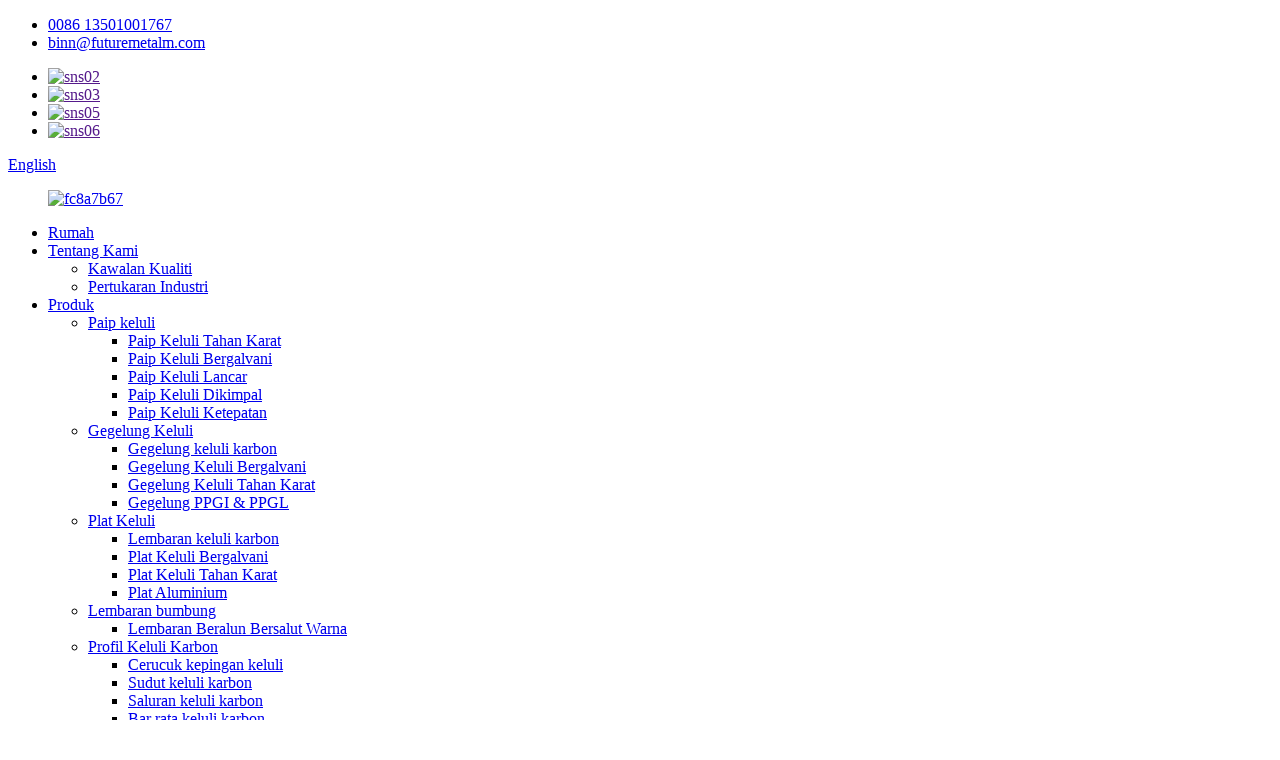

--- FILE ---
content_type: text/html
request_url: http://ms.futuremetalm.com/precision-alloy-steel-pipe-product/
body_size: 19000
content:
<!DOCTYPE html> <html dir="ltr" lang="ms"> <head> <meta charset="UTF-8"/> <!-- Google tag (gtag.js) --> <script async src="https://www.googletagmanager.com/gtag/js?id=G-RVC2YRQ5X0"></script> <script>
  window.dataLayer = window.dataLayer || [];
  function gtag(){dataLayer.push(arguments);}
  gtag('js', new Date());

  gtag('config', 'G-RVC2YRQ5X0');
</script> <script type="text/javascript" src="//cdn.globalso.com/cookie_consent_banner.js"></script>     <script>
//邮箱
window.addEventListener('load', function () {
document.querySelectorAll('[href*="mailto"]').forEach(function (e) {
e.addEventListener('click', function () {
gtag('event', 'conversion', { 'send_to': 'AW-11275318925/fn1NCJujp8sYEI3tvoAq' });
})
})
})
</script>  <script>
//电话
window.addEventListener('load', function () {
document.querySelectorAll('[href*="tel"]').forEach(function (e) {
e.addEventListener('click', function () {
gtag('event', 'conversion', { 'send_to': 'AW-11275318925/nI8fCJ6jp8sYEI3tvoAq' });
})
})
})
</script>  <script>
//WhatsApp
window.addEventListener('load', function () {
document.querySelectorAll('[href*="api.whatsapp.com"]').forEach(function (e) {
e.addEventListener('click', function () {
gtag('event', 'conversion', { 'send_to': 'AW-11275318925/QVfBCKGjp8sYEI3tvoAq' });
})
})
})
</script>  <script>
//留言表单
window.addEventListener("load", function () {
if (window.location.href.includes("/thank-you")) {
gtag('event', 'conversion', { 'send_to': 'AW-11275318925/8q7WCJijp8sYEI3tvoAq' });
};
});
</script>  <!-- Google tag (gtag.js) --> <script async src="https://www.googletagmanager.com/gtag/js?id=AW-11275318925"></script> <script>
window.dataLayer = window.dataLayer || [];
function gtag() { dataLayer.push(arguments); }
gtag('js', new Date());

gtag('config', 'AW-11275318925');
</script>  <script>
window.addEventListener('load', function (event) {
document.querySelectorAll('[id="mauticform_input_httpswwwfuturemetalmcom_submit"]').forEach(function (e) {
e.addEventListener('click', function (e) {

var Name = document.querySelector('[name="name"]').value;
var Email = document.querySelector('[name="email"]').value;
var message = document.querySelector('[name="message"]').value;
var mailformat = /^\w+([\.-]?\w+)@\w+([\.-]?\w+)(\.\w{2,3})+/

if (Name != '' && Email != '' && message != '' && Email.match(mailformat)) {
gtag('event', 'conversion', { 'send_to': 'AW-11275318925/8q7WCJijp8sYEI3tvoAq' });
}
});
});
});
</script>      <!-- Google Tag Manager --> <script>(function(w,d,s,l,i){w[l]=w[l]||[];w[l].push({'gtm.start':
new Date().getTime(),event:'gtm.js'});var f=d.getElementsByTagName(s)[0],
j=d.createElement(s),dl=l!='dataLayer'?'&l='+l:'';j.async=true;j.src=
'https://www.googletagmanager.com/gtm.js?id='+i+dl;f.parentNode.insertBefore(j,f);
})(window,document,'script','dataLayer','GTM-KRGC42BH');</script> <!-- End Google Tag Manager -->   <script type="text/javascript"> (function(c,l,a,r,i,t,y){ c[a]=c[a]||function(){(c[a].q=c[a].q||[]).push(arguments)}; t=l.createElement(r);t.async=1;t.src="https://www.clarity.ms/tag/"+i; y=l.getElementsByTagName(r)[0];y.parentNode.insertBefore(t,y); })(window, document, "clarity", "script", "pkafhl3gmt"); </script> <title>Paip keluli aloi ketepatan China Pembuatan dan Kilang | LOGAM MASA DEPAN</title> <meta property="fb:app_id" content="966242223397117" /> <meta name="viewport" content="width=device-width,initial-scale=1,minimum-scale=1,maximum-scale=1,user-scalable=no"> <link rel="apple-touch-icon-precomposed" href=""> <meta name="format-detection" content="telephone=no"> <meta name="apple-mobile-web-app-capable" content="yes"> <meta name="apple-mobile-web-app-status-bar-style" content="black"> <meta property="og:url" content="https://www.futuremetalm.com/precision-alloy-steel-pipe-product/"/> <meta property="og:title" content="China Precision alloy steel pipe Manufacture and Factory | FUTURE METAL" /> <meta property="og:description" content="Precision pipe could be made by the carbon,alloy or stainless steel with high precision sizes,manufacturing by hot rolling or cold drawn(cold rolling) processes.It’s commonly used in manufacturing precision machinery parts and engineering structure.   		precision alloy steel pipe specification： ..."/> <meta property="og:type" content="product"/> <meta property="og:image" content="https://www.futuremetalm.com/uploads/precision-alloy-steel-pipe.jpg"/> <meta property="og:site_name" content="https://www.futuremetalm.com/"/> <link href="//cdn.globalso.com/futuremetalm/style/global/style.css" rel="stylesheet" onload="this.onload=null;this.rel='stylesheet'"> <link href="//cdn.globalso.com/futuremetalm/style/public/public.css" rel="stylesheet" onload="this.onload=null;this.rel='stylesheet'">  <link rel="shortcut icon" href="https://cdn.globalso.com/futuremetalm/icon.jpg" /> <meta name="author" content="gd-admin"/> <meta name="description" itemprop="description" content="Paip ketepatan boleh dibuat oleh karbon, aloi atau keluli tahan karat dengan saiz ketepatan tinggi, pembuatan dengan rolling panas atau ditarik sejuk (gulungan sejuk)" />  <meta name="keywords" itemprop="keywords" content="paip keluli aloi, tiub keluli aloi, paip keluli aloi ketepatan, tiub keluli aloi ketepatan, produk yang ditampilkan, paip keluli ketepatan, produk, paip keluli" />   <!-- AMP Analytics --><script async custom-element="amp-analytics" src="https://cdn.ampproject.org/v0/amp-analytics-0.1.js"></script> <link href="//cdn.globalso.com/hide_search.css" rel="stylesheet"/><link href="//www.futuremetalm.com/style/ms.html.css" rel="stylesheet"/><link rel="alternate" hreflang="ms" href="http://ms.futuremetalm.com/" /><link rel="canonical" hreflang="ms" href="http://ms.futuremetalm.com/" /></head> <body> <!-- Google Tag Manager (noscript) --> <noscript><iframe src="https://www.googletagmanager.com/ns.html?id=GTM-KRGC42BH" height="0" width="0" style="display:none;visibility:hidden"></iframe></noscript> <!-- End Google Tag Manager (noscript) -->   <div class="container">  <header class="web_head">     <div class="head_top">       <div class="layout">          <div class="head_left">           <ul class="top_contacts contact_pho_ema">             <li>               <i class="contact_ico contact_ico_tel"></i>               <span class="contact_label"><a href="tel:0086 13501001767">0086 13501001767</a></span>             </li>              <li>               <i class="contact_ico contact_ico_email"></i>                  <span class="contact_label"><a href="mailto:binn@futuremetalm.com">binn@futuremetalm.com</a></span>             </li>           </ul>                     </div>                    <div class="head_right">           <ul class="top_contacts sns_top_imgs">             		<li><a target="_blank" href=""><img src="https://cdn.globalso.com/futuremetalm/sns02.png" alt="sns02"></a></li> 			<li><a target="_blank" href=""><img src="https://cdn.globalso.com/futuremetalm/sns03.png" alt="sns03"></a></li> 			<li><a target="_blank" href=""><img src="https://cdn.globalso.com/futuremetalm/sns05.png" alt="sns05"></a></li> 			<li><a target="_blank" href=""><img src="https://cdn.globalso.com/futuremetalm/sns06.png" alt="sns06"></a></li> 	            </ul>            <div class="change-language ensemble">   <div class="change-language-info">     <div class="change-language-title medium-title">        <div class="language-flag language-flag-en"><a href="https://www.futuremetalm.com/"><b class="country-flag"></b><span>English</span> </a></div>        <b class="language-icon"></b>      </div> 	<div class="change-language-cont sub-content">         <div class="empty"></div>     </div>   </div> </div> <!--theme259-->        </div>       </div>     </div>     <div class="head_layer">       <div class="layout">         <figure class="logo"><a href="/">                 <img src="https://cdn.globalso.com/futuremetalm/fc8a7b67.png" alt="fc8a7b67">                 </a></figure>         <nav class="nav_wrap">           <ul class="head_nav">            <li><a href="/">Rumah</a></li> <li><a href="/about-us/">Tentang Kami</a> <ul class="sub-menu"> 	<li><a href="/quality-control/">Kawalan Kualiti</a></li> 	<li><a href="/industry-exchange/">Pertukaran Industri</a></li> </ul> </li> <li class="current-post-ancestor current-menu-parent"><a href="/products/">Produk</a> <ul class="sub-menu"> 	<li class="current-post-ancestor current-menu-parent"><a href="/steel-pipe-products/">Paip keluli</a> 	<ul class="sub-menu"> 		<li><a href="/stainless-steel-pipe-stainless-steel-products/">Paip Keluli Tahan Karat</a></li> 		<li><a href="/galvanized-steel-pipe/">Paip Keluli Bergalvani</a></li> 		<li><a href="/seamless-steel-pipe/">Paip Keluli Lancar</a></li> 		<li><a href="/welded-steel-pipe/">Paip Keluli Dikimpal</a></li> 		<li class="current-post-ancestor current-menu-parent"><a href="/precision-steel-pipe/">Paip Keluli Ketepatan</a></li> 	</ul> </li> 	<li><a href="/steel-coil-product/">Gegelung Keluli</a> 	<ul class="sub-menu"> 		<li><a href="/carbon-steel-coil-products/">Gegelung keluli karbon</a></li> 		<li><a href="/galvanized-steel-coil/">Gegelung Keluli Bergalvani</a></li> 		<li><a href="/stainless-steel-coil-stainless-steel-products/">Gegelung Keluli Tahan Karat</a></li> 		<li><a href="/ppgi-ppgl-coil/">Gegelung PPGI & PPGL</a></li> 	</ul> </li> 	<li><a href="/steel-plate-product/">Plat Keluli</a> 	<ul class="sub-menu"> 		<li><a href="/carbon-steel-sheet/">Lembaran keluli karbon</a></li> 		<li><a href="/galvanized-steel-plate/">Plat Keluli Bergalvani</a></li> 		<li><a href="/stainless-steel-plate/">Plat Keluli Tahan Karat</a></li> 		<li><a href="/aluminum-plate/">Plat Aluminium</a></li> 	</ul> </li> 	<li><a href="/roofing-sheet/">Lembaran bumbung</a> 	<ul class="sub-menu"> 		<li><a href="/color-coated-corrugated-sheet/">Lembaran Beralun Bersalut Warna</a></li> 	</ul> </li> 	<li><a href="/carbon-steel-profiles/">Profil Keluli Karbon</a> 	<ul class="sub-menu"> 		<li><a href="/steel-sheet-pile/">Cerucuk kepingan keluli</a></li> 		<li><a href="/carbon-steel-angle/">Sudut keluli karbon</a></li> 		<li><a href="/carbon-steel-channel/">Saluran keluli karbon</a></li> 		<li><a href="/carbon-steel-flat-bar/">Bar rata keluli karbon</a></li> 		<li><a href="/carbon-steel-round-bar/">Bar bulat keluli karbon</a></li> 		<li><a href="/reinforced-bar/">Bar bertetulang</a></li> 		<li><a href="/steel-billet/">Bilet Keluli</a></li> 	</ul> </li> 	<li><a href="/steel-strand/">Strand Keluli</a> 	<ul class="sub-menu"> 		<li><a href="/prestressed-steel-strand/">Strand Keluli Prategasan</a></li> 		<li><a href="/galvanized-steel-strand/">Strand Keluli Bergalvani</a></li> 		<li><a href="/stainless-steel-stranded-wire/">Kawat Terdampar Keluli Tahan Karat</a></li> 	</ul> </li> </ul> </li> <li><a href="/application/">Permohonan</a></li> <li><a href="/news/">Berita</a></li> <li><a href="/contact-us/">Hubungi Kami</a></li>           </ul>         </nav>         <div class="head_right">           <b id="btn-search" class="btn--search"></b>         </div>       </div>     </div>   </header><div class="path_bar">     <div class="layout">       <ul>        <li> <a itemprop="breadcrumb" href="/">Rumah</a></li><li> <a itemprop="breadcrumb" href="/products/" title="Products">Produk</a> </li><li> <a itemprop="breadcrumb" href="/steel-pipe/" title="Steel Pipe">Paip Keluli</a> </li></li>       </ul>     </div>   </div> <section class="web_main page_main">   <div class="layout">    <aside class="aside">   <section class="aside-wrap">     <section class="side-widget">     <div class="side-tit-bar">       <h4 class="side-tit">Kategori</h4>     </div>     <ul class="side-cate">       <li class="current-post-ancestor current-menu-parent"><a href="/steel-pipe-products/">Paip keluli</a> <ul class="sub-menu"> 	<li><a href="/stainless-steel-pipe-stainless-steel-products/">Paip Keluli Tahan Karat</a></li> 	<li><a href="/galvanized-steel-pipe/">Paip Keluli Bergalvani</a></li> 	<li><a href="/seamless-steel-pipe/">Paip Keluli Lancar</a></li> 	<li><a href="/welded-steel-pipe/">Paip Keluli Dikimpal</a></li> 	<li class="current-post-ancestor current-menu-parent"><a href="/precision-steel-pipe/">Paip Keluli Ketepatan</a></li> </ul> </li> <li><a href="/steel-coil-product/">Gegelung Keluli</a> <ul class="sub-menu"> 	<li><a href="/carbon-steel-coil-products/">Gegelung keluli karbon</a></li> 	<li><a href="/galvanized-steel-coil/">Gegelung Keluli Bergalvani</a></li> 	<li><a href="/stainless-steel-coil-stainless-steel-products/">Gegelung Keluli Tahan Karat</a></li> 	<li><a href="/ppgi-ppgl-coil/">Gegelung PPGI & PPGL</a></li> </ul> </li> <li><a href="/steel-plate-product/">Plat Keluli</a> <ul class="sub-menu"> 	<li><a href="/carbon-steel-sheet/">Lembaran keluli karbon</a></li> 	<li><a href="/galvanized-steel-plate/">Plat Keluli Bergalvani</a></li> 	<li><a href="/stainless-steel-plate/">Plat Keluli Tahan Karat</a></li> 	<li><a href="/aluminum-plate/">Plat Aluminium</a></li> </ul> </li> <li><a href="/carbon-steel-profiles/">Profil Keluli Karbon</a> <ul class="sub-menu"> 	<li><a href="/carbon-steel-angle/">Sudut keluli karbon</a></li> 	<li><a href="/carbon-steel-channel/">Saluran keluli karbon</a></li> 	<li><a href="/carbon-steel-flat-bar/">Bar rata keluli karbon</a></li> 	<li><a href="/carbon-steel-round-bar/">Bar bulat keluli karbon</a></li> 	<li><a href="/reinforced-bar/">Bar bertetulang</a></li> 	<li><a href="/steel-billet/">Bilet Keluli</a></li> </ul> </li> <li><a href="/steel-strand/">Strand Keluli</a> <ul class="sub-menu"> 	<li><a href="/prestressed-steel-strand/">Strand Keluli Prategasan</a></li> 	<li><a href="/galvanized-steel-strand/">Strand Keluli Bergalvani</a></li> 	<li><a href="/stainless-steel-stranded-wire/">Kawat Terdampar Keluli Tahan Karat</a></li> </ul> </li> <li><a href="/galvanized-sheetpipecoil/">Lembaran bergalvani&paip&gegelung</a> <ul class="sub-menu"> 	<li><a href="/galvanized-steel-pipe/">Paip Keluli Bergalvani</a></li> 	<li><a href="/galvanized-steel-coil/">Gegelung Keluli Bergalvani</a></li> 	<li><a href="/galvanized-steel-plate/">Plat Keluli Bergalvani</a></li> </ul> </li> <li><a href="/roofing-sheet/">PPGI&PPGL&Lembaran bumbung</a> <ul class="sub-menu"> 	<li><a href="/color-coated-corrugated-sheet/">Lembaran Beralun Bersalut Warna</a></li> 	<li><a href="/ppgi-ppgl-coil/">PPGI & PPGL</a></li> </ul> </li> <li><a href="/stainless-steel-products/">Produk Keluli Tahan Karat</a> <ul class="sub-menu"> 	<li><a href="/stainless-steel-pipe-stainless-steel-products/">Paip Keluli Tahan Karat</a></li> 	<li><a href="/stainless-steel-coil-stainless-steel-products/">Gegelung Keluli Tahan Karat</a></li> 	<li><a href="/stainless-steel-plate/">Plat Keluli Tahan Karat</a></li> </ul> </li> <li><a href="/aluminum-steel-coil/">Kepingan & gegelung aluminium</a> <ul class="sub-menu"> 	<li><a href="/aluminum-plate/">Plat Aluminium</a></li> </ul> </li>     </ul>   </section>   <div class="side-widget">     <div class="side-tit-bar">       <h2 class="side-tit">Produk pilihan</h2>     </div>     <div class="side-product-items">       <div class="items_content">         <ul >                     <li class="side_product_item">             <figure> <a  class="item-img" href="/cold-rolled-carbon-steel-coil-factory-product/"><img src="https://cdn.globalso.com/futuremetalm/Heavily-Stocked-Carbon-Steel-Coil-300x300.jpg" alt="kilang gegelung keluli karbon tergelek sejuk"></a>               <figcaption>                 <div class="item_text"><a href="/cold-rolled-carbon-steel-coil-factory-product/">kilang gegelung keluli karbon tergelek sejuk</a></div>               </figcaption>             </figure>             <a href="/cold-rolled-carbon-steel-coil-factory-product/" class="add-friend"></a> </li>                     <li class="side_product_item">             <figure> <a  class="item-img" href="/a573m-carbon-steel-coil-manufacturers-product/"><img src="https://cdn.globalso.com/futuremetalm/花瓣素材_轧辊金属灼热在钢铁厂-工业工厂为生产金属板材_1117357251-300x300.jpg" alt="pengeluar gegelung keluli karbon a573m"></a>               <figcaption>                 <div class="item_text"><a href="/a573m-carbon-steel-coil-manufacturers-product/">pengeluar gegelung keluli karbon a573m</a></div>               </figcaption>             </figure>             <a href="/a573m-carbon-steel-coil-manufacturers-product/" class="add-friend"></a> </li>                     <li class="side_product_item">             <figure> <a  class="item-img" href="/dimensions-of-carbon-steel-pipe%e2%80%8b-product/"><img src="https://cdn.globalso.com/futuremetalm/seamless-pipe-manufacturers-300x300.jpg" alt="dimensi paip keluli karbon"></a>               <figcaption>                 <div class="item_text"><a href="/dimensions-of-carbon-steel-pipe%e2%80%8b-product/">dimensi paip keluli karbon</a></div>               </figcaption>             </figure>             <a href="/dimensions-of-carbon-steel-pipe%e2%80%8b-product/" class="add-friend"></a> </li>                     <li class="side_product_item">             <figure> <a  class="item-img" href="/steel-sheet-pile-product/"><img src="https://cdn.globalso.com/futuremetalm/05090000006-300x225.jpg" alt="Cerucuk kepingan keluli"></a>               <figcaption>                 <div class="item_text"><a href="/steel-sheet-pile-product/">Cerucuk kepingan keluli</a></div>               </figcaption>             </figure>             <a href="/steel-sheet-pile-product/" class="add-friend"></a> </li>                     <li class="side_product_item">             <figure> <a  class="item-img" href="/china-quality-factory-tinplate-coil-sheet-supplier-product/"><img src="https://cdn.globalso.com/futuremetalm/tinplate-coil-300x300.jpg" alt="pembekal kepingan gegelung gegelung tinplate berkualiti china"></a>               <figcaption>                 <div class="item_text"><a href="/china-quality-factory-tinplate-coil-sheet-supplier-product/">pembekal kepingan gegelung gegelung tinplate berkualiti china</a></div>               </figcaption>             </figure>             <a href="/china-quality-factory-tinplate-coil-sheet-supplier-product/" class="add-friend"></a> </li>                     <li class="side_product_item">             <figure> <a  class="item-img" href="/hot-rolled-pickled-coil-hrc-coil-and-oiled-steel-hrpo-coil-product/"><img src="https://cdn.globalso.com/futuremetalm/hot-rolled-pickled-coil-300x300.jpg" alt="gegelung acar canai panas gegelung hrc dan gegelung hrpo keluli berminyak"></a>               <figcaption>                 <div class="item_text"><a href="/hot-rolled-pickled-coil-hrc-coil-and-oiled-steel-hrpo-coil-product/">gegelung acar canai panas gegelung hrc dan keluli minyak hrp...</a></div>               </figcaption>             </figure>             <a href="/hot-rolled-pickled-coil-hrc-coil-and-oiled-steel-hrpo-coil-product/" class="add-friend"></a> </li>                     <li class="side_product_item">             <figure> <a  class="item-img" href="/dc01-dc02-dc03-cold-rolled-steel-coil-cr-coil-product/"><img src="https://cdn.globalso.com/futuremetalm/cold-rolled-steel-coil-300x300.jpg" alt="DC01 DC02 DC03 gegelung keluli tergelek sejuk gegelung cr"></a>               <figcaption>                 <div class="item_text"><a href="/dc01-dc02-dc03-cold-rolled-steel-coil-cr-coil-product/">DC01 DC02 DC03 gegelung keluli tergelek sejuk gegelung cr</a></div>               </figcaption>             </figure>             <a href="/dc01-dc02-dc03-cold-rolled-steel-coil-cr-coil-product/" class="add-friend"></a> </li>                     <li class="side_product_item">             <figure> <a  class="item-img" href="/heavily-stocked-carbon-steel-coil-product/"><img src="https://cdn.globalso.com/futuremetalm/steel-coil-suppliers1-300x300.jpg" alt="Gegelung Keluli Karbon Berstok Banyak"></a>               <figcaption>                 <div class="item_text"><a href="/heavily-stocked-carbon-steel-coil-product/">Gegelung Keluli Karbon Berstok Banyak</a></div>               </figcaption>             </figure>             <a href="/heavily-stocked-carbon-steel-coil-product/" class="add-friend"></a> </li>                     <li class="side_product_item">             <figure> <a  class="item-img" href="/cold-rolled-cr-coil-mild-steel-carbon-steel-strip-coils-product/"><img src="https://cdn.globalso.com/futuremetalm/steel-strip-300x300.jpg" alt="gegelung cr tergelek sejuk gegelung jalur keluli karbon keluli lembut"></a>               <figcaption>                 <div class="item_text"><a href="/cold-rolled-cr-coil-mild-steel-carbon-steel-strip-coils-product/">gegelung cr tergelek sejuk gegelung jalur keluli karbon keluli lembut</a></div>               </figcaption>             </figure>             <a href="/cold-rolled-cr-coil-mild-steel-carbon-steel-strip-coils-product/" class="add-friend"></a> </li>                     <li class="side_product_item">             <figure> <a  class="item-img" href="/prime-hot-rolled-steel-coils-product/"><img src="https://cdn.globalso.com/futuremetalm/Hot-Rolled-Steel-Coils-300x300.jpg" alt="Gegelung Keluli Gelek Panas Perdana"></a>               <figcaption>                 <div class="item_text"><a href="/prime-hot-rolled-steel-coils-product/">Gegelung Keluli Gelek Panas Perdana</a></div>               </figcaption>             </figure>             <a href="/prime-hot-rolled-steel-coils-product/" class="add-friend"></a> </li>                     <li class="side_product_item">             <figure> <a  class="item-img" href="/carbon-precision-steel-tube-product/"><img src="https://cdn.globalso.com/futuremetalm/carbon-precision-tube-300x300.jpg" alt="Tiub keluli ketepatan karbon"></a>               <figcaption>                 <div class="item_text"><a href="/carbon-precision-steel-tube-product/">Tiub keluli ketepatan karbon</a></div>               </figcaption>             </figure>             <a href="/carbon-precision-steel-tube-product/" class="add-friend"></a> </li>                     <li class="side_product_item">             <figure> <a  class="item-img" href="/precision-alloy-steel-pipe-product/"><img src="https://cdn.globalso.com/futuremetalm/precision-alloy-steel-pipe-300x300.jpg" alt="Paip keluli aloi ketepatan"></a>               <figcaption>                 <div class="item_text"><a href="/precision-alloy-steel-pipe-product/">Paip keluli aloi ketepatan</a></div>               </figcaption>             </figure>             <a href="/precision-alloy-steel-pipe-product/" class="add-friend"></a> </li>                     <li class="side_product_item">             <figure> <a  class="item-img" href="/precision-pipe-cutting-product/"><img src="https://cdn.globalso.com/futuremetalm/09-300x300.jpg" alt="pemotongan paip ketepatan"></a>               <figcaption>                 <div class="item_text"><a href="/precision-pipe-cutting-product/">pemotongan paip ketepatan</a></div>               </figcaption>             </figure>             <a href="/precision-pipe-cutting-product/" class="add-friend"></a> </li>                     <li class="side_product_item">             <figure> <a  class="item-img" href="/en10305-4-e235-e355-cold-drawn-seamless-precision-tube-product/"><img src="https://cdn.globalso.com/futuremetalm/Cold-drawn-seamless-precision-pipe-300x300.jpg" alt="EN10305-4 E235 E355 Tiub ketepatan lancar yang dilukis sejuk"></a>               <figcaption>                 <div class="item_text"><a href="/en10305-4-e235-e355-cold-drawn-seamless-precision-tube-product/">EN10305-4 E235 E355 Tiub ketepatan lancar yang dilukis sejuk</a></div>               </figcaption>             </figure>             <a href="/en10305-4-e235-e355-cold-drawn-seamless-precision-tube-product/" class="add-friend"></a> </li>                     <li class="side_product_item">             <figure> <a  class="item-img" href="/bright-precision-tube-product/"><img src="https://cdn.globalso.com/futuremetalm/bright-precision-tube-300x300.jpg" alt="tiub keluli ketepatan terang"></a>               <figcaption>                 <div class="item_text"><a href="/bright-precision-tube-product/">tiub keluli ketepatan terang</a></div>               </figcaption>             </figure>             <a href="/bright-precision-tube-product/" class="add-friend"></a> </li>                     <li class="side_product_item">             <figure> <a  class="item-img" href="/high-precision-seamless-steel-tube-for-hydraulic-pressure-lines-product/"><img src="https://cdn.globalso.com/futuremetalm/031-300x300.jpg" alt="tiub keluli lancar berketepatan tinggi"></a>               <figcaption>                 <div class="item_text"><a href="/high-precision-seamless-steel-tube-for-hydraulic-pressure-lines-product/">tiub keluli lancar berketepatan tinggi</a></div>               </figcaption>             </figure>             <a href="/high-precision-seamless-steel-tube-for-hydraulic-pressure-lines-product/" class="add-friend"></a> </li>                     <li class="side_product_item">             <figure> <a  class="item-img" href="/thick-wall-seamless-steel-pipe-product/"><img src="https://cdn.globalso.com/futuremetalm/thick-wall-seamless-steel-tube-300x300.jpg" alt="paip keluli lancar dinding tebal"></a>               <figcaption>                 <div class="item_text"><a href="/thick-wall-seamless-steel-pipe-product/">paip keluli lancar dinding tebal</a></div>               </figcaption>             </figure>             <a href="/thick-wall-seamless-steel-pipe-product/" class="add-friend"></a> </li>                     <li class="side_product_item">             <figure> <a  class="item-img" href="/sa-106-gr-b-hot-rolled-seamless-steel-pipe-product/"><img src="https://cdn.globalso.com/futuremetalm/hot-rolled-seamless-steel-pipe-300x300.jpg" alt="sa 106 gr b paip keluli lancar gulung panas"></a>               <figcaption>                 <div class="item_text"><a href="/sa-106-gr-b-hot-rolled-seamless-steel-pipe-product/">sa 106 gr b paip keluli lancar gulung panas</a></div>               </figcaption>             </figure>             <a href="/sa-106-gr-b-hot-rolled-seamless-steel-pipe-product/" class="add-friend"></a> </li>                   </ul>       </div>     </div>   </div>     </section> </aside>    <section class="main">       <h1 class="page_title">Paip keluli aloi ketepatan</h1>       <!-- product info -->       <section class="product-intro">         <div class="product-view" >            <!-- Piliang S-->                     <!-- Piliang E-->                     <div class="product-image"> <a class="cloud-zoom" id="zoom1" data-zoom="adjustX:0, adjustY:0" href="https://cdn.globalso.com/futuremetalm/precision-alloy-steel-pipe.jpg"> <img src="https://cdn.globalso.com/futuremetalm/precision-alloy-steel-pipe.jpg" itemprop="image" title="" alt="Paip keluli aloi ketepatan Imej Pilihan" style="width:100%" /></a> </div>                     <div  style="position:relative; width:100%;">             <div class="image-additional">               <ul class="swiper-wrapper">                                 <li class="swiper-slide image-item current"> <a class="cloud-zoom-gallery item"  href="https://cdn.globalso.com/futuremetalm/precision-alloy-steel-pipe.jpg" data-zoom="useZoom:zoom1, smallImage:https://cdn.globalso.com/futuremetalm/precision-alloy-steel-pipe.jpg" title=""><img src="https://cdn.globalso.com/futuremetalm/precision-alloy-steel-pipe.jpg" alt="Paip keluli aloi ketepatan" /></a> </li>                                 <li class="swiper-slide image-item"> <a class="cloud-zoom-gallery item"  href="https://cdn.globalso.com/futuremetalm/Precision-alloy-steel-tube.jpg" data-zoom="useZoom:zoom1, smallImage:https://cdn.globalso.com/futuremetalm/Precision-alloy-steel-tube.jpg" title=""><img src="https://cdn.globalso.com/futuremetalm/Precision-alloy-steel-tube.jpg" alt="Paip keluli aloi ketepatan" /></a> </li>                               </ul>               <div class="swiper-pagination swiper-pagination-white"></div>             </div>             <div class="swiper-button-next swiper-button-white"></div>             <div class="swiper-button-prev swiper-button-white"></div>           </div>         </div>         <section class="product-summary">           <div class="product-meta">             <h3>Penerangan ringkas:</h3>             <p>Kelebihan Logam Masa Depan:</p> <p>1. Lebih 30 tahun pengalaman tentang paip aloi, paip keluli karbon, tiub lancar, tiub keluli ketepatan</p> <p>2. Mempunyai semua jenis paip aloi 、paip keluli arbon、tiub lancar、pengeluaran paip ketepatan dan mesin ujian, boleh menjalankan pelbagai paip keluli dengan setiap keperluan khas</p> <p>3. Kami mempunyai kilang dan gudang kami sendiri，dan dalam stok，dengan kelebihan dalam harga dan masa penghantaran</p> <p>4. Pasukan eksport khusus, jaminan kualiti yang sempurna dan perkhidmatan selepas jualan</p>             <br />                                   </div>           <div class="product-btn-wrap"> <a href="javascript:" onclick="showMsgPop();" class="email">Dapatkan sebut harga percuma</a></div>           <div class="share-this">             <div class="addthis_sharing_toolbox"></div>             </div>         </section>       </section>       <section class="tab-content-wrap product-detail">         <div class="tab-title-bar detail-tabs">           <h2 class="tab-title title current"><span>Butiran Produk</span></h2>                                          <h2 class="tab-title title"><span>Tag Produk</span></h2>                   </div>         <section class="tab-panel-wrap">           <section class="tab-panel disabled entry">             <section class="tab-panel-content">                                           <div class="fl-builder-content fl-builder-content-4358 fl-builder-content-primary fl-builder-global-templates-locked" data-post-id="4358"><div class="fl-row fl-row-full-width fl-row-bg-color fl-node-62398adb2a5d6" data-node="62398adb2a5d6"> 	<div class="fl-row-content-wrap"> 				<div class="fl-row-content fl-row-full-width fl-node-content"> 		 <div class="fl-col-group fl-node-62398adb2a61a" data-node="62398adb2a61a"> 			<div class="fl-col fl-node-62398adb2a65a" data-node="62398adb2a65a" style="width: 100%;"> 	<div class="fl-col-content fl-node-content"> 	<div class="fl-module fl-module-rich-text fl-node-62398adb2a69a" data-node="62398adb2a69a" data-animation-delay="0.0"> 	<div class="fl-module-content fl-node-content"> 		<div class="fl-rich-text"> 	<p>Paip ketepatan boleh dibuat oleh karbon, aloi atau keluli tahan karat dengan saiz ketepatan tinggi, pengilangan melalui proses rolling panas atau sejuk (cold rolling). Ia biasanya digunakan dalam pembuatan bahagian jentera ketepatan dan struktur kejuruteraan.</p> <p><a href="https://www.futuremetalm.com/uploads/0310.jpg"><img class="alignnone size-full wp-image-5026" alt="Tiub ketepatan" src="https://www.futuremetalm.com/uploads/0310.jpg" /></a></p> </div>	</div> </div>	</div> </div>	</div> 		</div> 	</div> </div><div class="fl-row fl-row-full-width fl-row-bg-color fl-node-6285ba5111b13" data-node="6285ba5111b13"> 	<div class="fl-row-content-wrap"> 				<div class="fl-row-content fl-row-full-width fl-node-content"> 		 <div class="fl-col-group fl-node-6285ba5112445" data-node="6285ba5112445"> 			<div class="fl-col fl-node-6285ba5112493" data-node="6285ba5112493" style="width: 100%;"> 	<div class="fl-col-content fl-node-content"> 	<div class="fl-module fl-module-heading fl-node-6285ba51124dd" data-node="6285ba51124dd" data-animation-delay="0.0"> 	<div class="fl-module-content fl-node-content"> 		<h3 class="fl-heading"> 		<span class="fl-heading-text">spesifikasi paip keluli aloi ketepatan:</span> 	</h3>	</div> </div><div class="fl-module fl-module-separator fl-node-6285ba5112527" data-node="6285ba5112527" data-animation-delay="0.0"> 	<div class="fl-module-content fl-node-content"> 		<div class="fl-separator"></div>	</div> </div><div class="fl-module fl-module-separator fl-node-6285ba5112572" data-node="6285ba5112572" data-animation-delay="0.0"> 	<div class="fl-module-content fl-node-content"> 		<div class="fl-separator"></div>	</div> </div>	</div> </div>	</div>  <div class="fl-col-group fl-node-6285ba51125bc" data-node="6285ba51125bc"> 			<div class="fl-col fl-node-6285ba5112607" data-node="6285ba5112607" style="width: 100%;"> 	<div class="fl-col-content fl-node-content"> 	<div class="fl-module fl-module-rich-text fl-node-6285ba5112652" data-node="6285ba5112652" data-animation-delay="0.0"> 	<div class="fl-module-content fl-node-content"> 		<div class="fl-rich-text"> 	<table style="width: 681px; height: 156px;" border="0" cellspacing="0" cellpadding="0"> <colgroup> <col width="72" /> <col width="609" /> </colgroup> <tbody> <tr> <td width="72" height="48">ASTM</td> <td width="609">A335-P1,A335-P2,A335-P12,A335-P11,A335-P22,A335-P9,A335-P5,A369-FP22,A213-T22,A213T11,A213-T12,A2121</td> </tr> <tr> <td width="72" height="34">GB</td> <td width="609">16bln，CR2MO,CR5MO,12crmo，15crmo，12cr1mov</td> </tr> <tr> <td width="72" height="41">JIS</td> <td width="609">STPA12,STBA20,STPA22,STPA23,STPA24,STBA26</td> </tr> <tr> <td width="72" height="32">DIN</td> <td width="609">15bln3,13crmo44,16CRMO44,10CRMO910,12CRMO195</td> </tr> </tbody> </table> <p> </p> <table style="width: 859px; height: 674px;" border="0" cellspacing="0" cellpadding="0"> <colgroup> <col width="385" /> <col width="474" /> </colgroup> <tbody> <tr> <td width="385" height="46">Dimensi</td> <td width="474">8-553.8 mm；(1/2 inci~22 inci)</td> </tr> <tr> <td width="385" height="46">Panjang</td> <td width="474">2000-18000mm, atau mengikut keperluan</td> </tr> <tr> <td width="385" height="46">Standard</td> <td width="474">ASTM，AISI，JIS，GB，DIN，EN</td> </tr> <tr> <td width="385" height="46">Rawatan permukaan</td> <td width="474">Cahaya</td> </tr> <tr> <td width="385" height="46">Toleransi</td> <td width="474">+ / -0.005 # + / 0.005</td> </tr> <tr> <td width="385" height="46">Teknik</td> <td width="474">Cold Drawn, Cold Rolled, Bright Anneal grinding dll</td> </tr> <tr> <td width="385" height="46">Rawatan Haba</td> <td width="474">disepuh; Dipadamkan; pemarah</td> </tr> <tr> <td width="385" height="46">Pensijilan</td> <td width="474">ISO, SGS, BV, Sijil Kilang</td> </tr> <tr> <td width="385" height="56">Pemeriksaan</td> <td width="474">Dengan Komposisi Kimia dan Analisis Sifat Mekanikal; Pemeriksaan Dimensi dan Visual, Juga Dengan Pemeriksaan Tanpa Musnah</td> </tr> <tr> <td width="385" height="46">syarat harga</td> <td width="474">FOB, CRF, CIF, EXW semuanya boleh diterima</td> </tr> <tr> <td width="385" height="46">Butiran Penghantaran</td> <td width="474">inventori Kira-kira 3-5； custom-made 15-20；Mengikut kuantiti pesanan.</td> </tr> <tr> <td width="385" height="46">Memuatkan port</td> <td width="474">mana-mana pelabuhan di China</td> </tr> <tr> <td width="385" height="58">Pembungkusan</td> <td width="474">pembungkusan eksport standard (dalam: kertas kalis air, luar: keluli ditutup dengan jalur dan palet) Ikatan Bentuk Heksagon, Ditutup Dengan Tarpaulin, Bekas Atau Secara Pukal</td> </tr> <tr> <td width="385" height="46">Syarat Pembayaran</td> <td width="474">T/T, L/C pada pandangan, West Union, D/P, D/A, Paypal</td> </tr> </tbody> </table> </div>	</div> </div>	</div> </div>	</div> 		</div> 	</div> </div><div class="fl-row fl-row-full-width fl-row-bg-color fl-node-62398adb2a6d9" data-node="62398adb2a6d9"> 	<div class="fl-row-content-wrap"> 				<div class="fl-row-content fl-row-full-width fl-node-content"> 		 <div class="fl-col-group fl-node-62398adb2a719" data-node="62398adb2a719"> 			<div class="fl-col fl-node-62398adb2a758" data-node="62398adb2a758" style="width: 100%;"> 	<div class="fl-col-content fl-node-content"> 	<div class="fl-module fl-module-heading fl-node-62398adb2a798" data-node="62398adb2a798" data-animation-delay="0.0"> 	<div class="fl-module-content fl-node-content"> 		<h3 class="fl-heading"> 		<span class="fl-heading-text">Kelebihan Logam Masa Depan</span> 	</h3>	</div> </div><div class="fl-module fl-module-separator fl-node-62398adb2a7d8" data-node="62398adb2a7d8" data-animation-delay="0.0"> 	<div class="fl-module-content fl-node-content"> 		<div class="fl-separator"></div>	</div> </div><div class="fl-module fl-module-separator fl-node-62398adb2a817" data-node="62398adb2a817" data-animation-delay="0.0"> 	<div class="fl-module-content fl-node-content"> 		<div class="fl-separator"></div>	</div> </div>	</div> </div>	</div>  <div class="fl-col-group fl-node-62398adb2a859" data-node="62398adb2a859"> 			<div class="fl-col fl-node-62398adb2a89a" data-node="62398adb2a89a" style="width: 100%;"> 	<div class="fl-col-content fl-node-content"> 	<div class="fl-module fl-module-rich-text fl-node-62398adb2a8da" data-node="62398adb2a8da" data-animation-delay="0.0"> 	<div class="fl-module-content fl-node-content"> 		<div class="fl-rich-text"> 	<p><a href="https://www.futuremetalm.com/uploads/048.jpg"><img class="alignnone size-full wp-image-5027" alt="Tiub Kepersisan Keluli Karbon" src="https://www.futuremetalm.com/uploads/048.jpg" /></a></p> <p><span style="font-size: medium;"><strong>Sebagai pengeluar paip/tiub keluli terkemuka (paip ketepatan, paip keluli aloi, tiub keluli karbon, paip keluli tahan karat, paip lancar, paip dikimpal, tiub ketepatan, dll) di China, kami mempunyai barisan pengeluaran yang lengkap dan kapasiti bekalan yang stabil. Memilih kami akan membolehkan anda menjimatkan lebih banyak masa dan kos serta mendapat faedah maksimum!</strong></span></p> <p><span style="font-size: medium;"><strong>Jika anda berminat dengan produk kami, kami boleh menghantar sampel percuma kepada anda, dan kami juga boleh menerima ujian institusi ujian pihak ketiga. Kami memberi perhatian kepada kebolehpercayaan kualiti produk dan ketulenan keputusan ujian dan mengutamakan kepentingan pelanggan, untuk mewujudkan pengalaman pembelian dan perdagangan yang menyenangkan dan menang-menang untuk pelanggan！</strong></span></p> <p><a href="https://www.futuremetalm.com/uploads/Advantages-of-Future-Metal.jpg"><img class="alignnone size-full wp-image-4998" alt="Kelebihan Logam Masa Depan" src="https://www.futuremetalm.com/uploads/Advantages-of-Future-Metal.jpg" /></a></p> <p> </p> </div>	</div> </div>	</div> </div>	</div> 		</div> 	</div> </div><div class="fl-row fl-row-full-width fl-row-bg-color fl-node-62398adb2a919" data-node="62398adb2a919"> 	<div class="fl-row-content-wrap"> 				<div class="fl-row-content fl-row-full-width fl-node-content"> 		 <div class="fl-col-group fl-node-62398adb2a95e" data-node="62398adb2a95e"> 			<div class="fl-col fl-node-62398adb2a980" data-node="62398adb2a980" style="width: 100%;"> 	<div class="fl-col-content fl-node-content"> 	<div class="fl-module fl-module-heading fl-node-62398adb2a9c2" data-node="62398adb2a9c2" data-animation-delay="0.0"> 	<div class="fl-module-content fl-node-content"> 		<h3 class="fl-heading"> 		<span class="fl-heading-text">Paparan Produk</span> 	</h3>	</div> </div><div class="fl-module fl-module-separator fl-node-62398adb2aa00" data-node="62398adb2aa00" data-animation-delay="0.0"> 	<div class="fl-module-content fl-node-content"> 		<div class="fl-separator"></div>	</div> </div><div class="fl-module fl-module-separator fl-node-62398adb2aa40" data-node="62398adb2aa40" data-animation-delay="0.0"> 	<div class="fl-module-content fl-node-content"> 		<div class="fl-separator"></div>	</div> </div>	</div> </div>	</div>  <div class="fl-col-group fl-node-62398adb2aa80" data-node="62398adb2aa80"> 			<div class="fl-col fl-node-62398adb2aac0 fl-col-has-cols" data-node="62398adb2aac0" style="width: 100%;"> 	<div class="fl-col-content fl-node-content"> 	 <div class="fl-col-group fl-node-62398adb2ab03 fl-col-group-nested" data-node="62398adb2ab03"> 			<div class="fl-col fl-node-62398adb2ab45 fl-col-small" data-node="62398adb2ab45" style="width: 33.33%;"> 	<div class="fl-col-content fl-node-content"> 	<div class="fl-module fl-module-photo fl-node-62398adb2ac47" data-node="62398adb2ac47" data-animation-delay="0.0"> 	<div class="fl-module-content fl-node-content"> 		<div class="fl-photo fl-photo-align-center" itemscope itemtype="http://schema.org/ImageObject"> 	<div class="fl-photo-content fl-photo-img-jpg"> 				<img class="fl-photo-img wp-image-4333" src="//www.futuremetalm.com/uploads/bright-precision-pipe1.jpg" alt="paip ketepatan terang" itemprop="image"  /> 		     			</div> 	</div>	</div> </div>	</div> </div>			<div class="fl-col fl-node-62398adb2ab85 fl-col-small" data-node="62398adb2ab85" style="width: 33.33%;"> 	<div class="fl-col-content fl-node-content"> 	<div class="fl-module fl-module-photo fl-node-62398adb2ac87" data-node="62398adb2ac87" data-animation-delay="0.0"> 	<div class="fl-module-content fl-node-content"> 		<div class="fl-photo fl-photo-align-center" itemscope itemtype="http://schema.org/ImageObject"> 	<div class="fl-photo-content fl-photo-img-jpg"> 				<img class="fl-photo-img wp-image-4334" src="//www.futuremetalm.com/uploads/precision-tube2.jpg" alt="tiub ketepatan" itemprop="image"  /> 		     			</div> 	</div>	</div> </div>	</div> </div>			<div class="fl-col fl-node-62398adb2abc4 fl-col-small" data-node="62398adb2abc4" style="width: 33.33%;"> 	<div class="fl-col-content fl-node-content"> 	<div class="fl-module fl-module-photo fl-node-62398adb2ac04" data-node="62398adb2ac04" data-animation-delay="0.0"> 	<div class="fl-module-content fl-node-content"> 		<div class="fl-photo fl-photo-align-center" itemscope itemtype="http://schema.org/ImageObject"> 	<div class="fl-photo-content fl-photo-img-jpg"> 				<img class="fl-photo-img wp-image-4335" src="//www.futuremetalm.com/uploads/bright-precision-tube1.jpg" alt="tiub ketepatan terang" itemprop="image"  /> 		     			</div> 	</div>	</div> </div>	</div> </div>	</div> 	</div> </div>	</div> 		</div> 	</div> </div><div class="fl-row fl-row-full-width fl-row-bg-color fl-node-62591fc605a8d" data-node="62591fc605a8d"> 	<div class="fl-row-content-wrap"> 				<div class="fl-row-content fl-row-full-width fl-node-content"> 		 <div class="fl-col-group fl-node-62591fc6063e4" data-node="62591fc6063e4"> 			<div class="fl-col fl-node-62591fc606435" data-node="62591fc606435" style="width: 100%;"> 	<div class="fl-col-content fl-node-content"> 	<div class="fl-module fl-module-heading fl-node-62591fc606480" data-node="62591fc606480" data-animation-delay="0.0"> 	<div class="fl-module-content fl-node-content"> 		<h3 class="fl-heading"> 		<span class="fl-heading-text">Pengeluar Paip Keluli Profesional Di China</span> 	</h3>	</div> </div><div class="fl-module fl-module-separator fl-node-62591fc6064cd" data-node="62591fc6064cd" data-animation-delay="0.0"> 	<div class="fl-module-content fl-node-content"> 		<div class="fl-separator"></div>	</div> </div><div class="fl-module fl-module-separator fl-node-62591fc606518" data-node="62591fc606518" data-animation-delay="0.0"> 	<div class="fl-module-content fl-node-content"> 		<div class="fl-separator"></div>	</div> </div>	</div> </div>	</div>  <div class="fl-col-group fl-node-62591fc606562" data-node="62591fc606562"> 			<div class="fl-col fl-node-62591fc6065ae" data-node="62591fc6065ae" style="width: 100%;"> 	<div class="fl-col-content fl-node-content"> 	<div class="fl-module fl-module-rich-text fl-node-62591fc6065f9" data-node="62591fc6065f9" data-animation-delay="0.0"> 	<div class="fl-module-content fl-node-content"> 		<div class="fl-rich-text"> 	<p><span style="font-size: medium;">Kilang kami mempunyai lebih daripada<b>30 tahun pengalaman pengeluaran dan eksport</b>, mengeksport ke lebih daripada 50 negara dan wilayah, seperti Amerika Syarikat, Kanada, Brazil, Chile, Belanda, Tunisia, Kenya, Turki, Emiriah Arab Bersatu, Vietnam dan negara lain.<b>Dengan nilai kapasiti pengeluaran tetap setiap bulan, ia dapat memenuhi pesanan pengeluaran berskala besar pelanggan</b>.<b>Kini terdapat ratusan pelanggan dengan pesanan tahunan tetap berskala besar</b>.<b> <span style="background-color: #99ccff;">Jika anda sedang mencari plat keluli, gegelung keluli, paip keluli dan produk keluli lain, hubungi kami untuk menyediakan perkhidmatan yang paling profesional kepada anda, menjimatkan masa dan kos anda!</span></b><b></b></span></p> <p><span style="font-size: medium;">Kilang kami juga dengan ikhlas menjemput ejen serantau di pelbagai negara. Terdapat lebih daripada 60 plat keluli eksklusif, gegelung keluli dan ejen paip keluli.<span style="background-color: #99ccff;"><b>Jika anda sebuah syarikat perdagangan asing dan sedang mencari pembekal utama plat keluli, paip keluli dan gegelung keluli di China, sila hubungi kami. Untuk memberikan anda produk yang paling profesional dan berkualiti tinggi di China untuk menjadikan perniagaan anda lebih baik dan lebih baik!</b></span><b></b></span></p> <p><span style="font-size: medium;">Kilang kami mempunyai yang paling banyak<b>barisan pengeluaran produk keluli lengkap</b>dan<b>proses ujian produk yang paling ketat untuk memastikan kadar kelulusan produk 100%.</b>; paling banyak<b>sistem penghantaran logistik yang lengkap</b>, dengan penghantar barang sendiri,<b>menjimatkan lebih banyak kos pengangkutan dan menjamin 100% barangan. pembungkusan dan ketibaan yang sempurna</b>.<span style="background-color: #99ccff;"><b>Jika anda sedang mencari kepingan keluli berkualiti terbaik, gegelung keluli, pengeluar paip keluli di China, dan ingin menjimatkan lebih banyak pengangkutan logistik, sila hubungi kami, pasukan jualan berbilang bahasa profesional kami dan pasukan pengangkutan logistik akan memberikan anda perkhidmatan produk Steel terbaik untuk memastikan anda menerima produk terjamin kualiti 100%!</b></span></span></p> <p><a href="https://www.futuremetalm.com/uploads/076.jpg"><img class="alignnone size-full wp-image-5028" alt="Stok Tiub Precision" src="https://www.futuremetalm.com/uploads/076.jpg" /></a></p> </div>	</div> </div>	</div> </div>	</div> 		</div> 	</div> </div></div><!--<div id="downaspdf">                     <a title="Download this Product as PDF" href="/downloadpdf.php?id=4358" rel="external nofollow"><span>Download as PDF</span></a>                 </div>-->                            <div class="clear"></div>                                                         <hr>               <li><b>Sebelumnya:</b>                 <a href="/precision-pipe-cutting-product/" rel="prev">pemotongan paip ketepatan</a>              </li>               <li><b>Seterusnya:</b>                 <a href="/carbon-precision-steel-tube-product/" rel="next">Tiub keluli ketepatan karbon</a>              </li>               <hr>                           </section>           </section>                                          <section class="tab-panel disabled entry">             <section class="tab-panel-content">                           </section>           </section>                   </section>       </section>       <section id="send-email" class="inquiry-form-wrap ct-inquiry-form"><script type="text/javascript" src="//www.globalso.site/form.js"></script><div class="ad_prompt">Tulis mesej anda di sini dan hantar kepada kami</div></section>             <section class="goods-may-like">               <div class="goods-tbar">               <h2 class="title">Produk Berkaitan</h2>             </div>             <section class="goods-items-wrap">               <section class="goods-items swiper-wrapper"> 	 	 	 		 	                      <li class="swiper-slide product_item">             <figure> <span class="item_img"> <img src="https://cdn.globalso.com/futuremetalm/600x60012.jpg" alt="Paip Struktur Paip Keluli Karbon Berstruktur Lancar"><a href="/structural-pipe-seamless-structural-carbon-steel-pipe-product/" title="Structural Pipe Seamless Structural Carbon Steel Pipe"></a> </span>               <figcaption>                 <h3 class="item_title"><a href="/structural-pipe-seamless-structural-carbon-steel-pipe-product/" title="Structural Pipe Seamless Structural Carbon Steel Pipe">Paip Struktur Lancar Struktur Karbon Stee...</a></h3>               </figcaption>             </figure>           </li>   	 		 	                      <li class="swiper-slide product_item">             <figure> <span class="item_img"> <img src="https://cdn.globalso.com/futuremetalm/seamless-pipe-manufacturers.jpg" alt="dimensi paip keluli karbon"><a href="/dimensions-of-carbon-steel-pipe%e2%80%8b-product/" title="dimensions of carbon steel pipe​"></a> </span>               <figcaption>                 <h3 class="item_title"><a href="/dimensions-of-carbon-steel-pipe%e2%80%8b-product/" title="dimensions of carbon steel pipe​">dimensi paip keluli karbon</a></h3>               </figcaption>             </figure>           </li>   	 		 	                      <li class="swiper-slide product_item">             <figure> <span class="item_img"> <img src="https://cdn.globalso.com/futuremetalm/600x60061.jpg" alt="paip keluli karbon lancar"><a href="/seamless-carbon-steel-pipe-and-tube-product/" title="seamless carbon steel pipe "></a> </span>               <figcaption>                 <h3 class="item_title"><a href="/seamless-carbon-steel-pipe-and-tube-product/" title="seamless carbon steel pipe ">paip keluli karbon lancar</a></h3>               </figcaption>             </figure>           </li>   	 		 	                      <li class="swiper-slide product_item">             <figure> <span class="item_img"> <img src="https://cdn.globalso.com/futuremetalm/09.jpg" alt="pemotongan paip ketepatan"><a href="/precision-pipe-cutting-product/" title="precision pipe cutting"></a> </span>               <figcaption>                 <h3 class="item_title"><a href="/precision-pipe-cutting-product/" title="precision pipe cutting">pemotongan paip ketepatan</a></h3>               </figcaption>             </figure>           </li>   	 		 	                      <li class="swiper-slide product_item">             <figure> <span class="item_img"> <img src="https://cdn.globalso.com/futuremetalm/thick-wall-seamless-steel-tube.jpg" alt="paip keluli lancar dinding tebal"><a href="/thick-wall-seamless-steel-pipe-product/" title="thick wall seamless steel pipe"></a> </span>               <figcaption>                 <h3 class="item_title"><a href="/thick-wall-seamless-steel-pipe-product/" title="thick wall seamless steel pipe">paip keluli lancar dinding tebal</a></h3>               </figcaption>             </figure>           </li>   	 		 	                      <li class="swiper-slide product_item">             <figure> <span class="item_img"> <img src="https://cdn.globalso.com/futuremetalm/square-hollow-section-pipe.jpg" alt="paip keluli struktur bahagian kotak berongga persegi"><a href="/square-hollow-box-section-structural-steel-pipes-product/" title="square hollow box section structural steel pipes"></a> </span>               <figcaption>                 <h3 class="item_title"><a href="/square-hollow-box-section-structural-steel-pipes-product/" title="square hollow box section structural steel pipes">paip keluli struktur bahagian kotak berongga persegi</a></h3>               </figcaption>             </figure>           </li>   		         </section>          </section>                  </section>         </section>   </div> </section> <div class="clear"></div> <footer class="web_footer">      <section class="foot_service">        <div class="layout">          <div class="foot_items">            <nav class="foot_item foot_item_contact wow fadeInLeftA" data-wow-delay=".1s">              <div class="foot_item_hd">                <h2 class="title">HUBUNGI KAMI</h2>              </div>              <div class="foot_item_bd">              <!--                   icons:                    ============================                    contact_ico_local                    contact_ico_phone                    contact_ico_email                    contact_ico_fax                    contact_ico_skype                    contact_ico_time  -->                                   <address class="foot_contact_list">                 <ul>                   <li class="contact_item">                    <i class="contact_ico contact_ico_tel"></i>                    <div class="contact_txt">                       <p class="item_val"><a  href="https://api.whatsapp.com/send?phone=8618954108866">0086 13501001767</p></a>                   </div>                   </li>                   <li class="contact_item">                    <i class="contact_ico contact_ico_email"></i>                    <div class="contact_txt">                       <p class="item_val"><a href="mailto:binn@futuremetalm.com">binn@futuremetalm.com</a></p>                  </div>                   </li>                   <li class="contact_item">                    <i class="contact_ico contact_ico_local"></i>                    <div class="contact_txt">                      <p class="item_val">Pekan Han Ji, Daerah Dongchang, Wilayah Shandong</p>                  </div>                   </li>                 </ul>               </address>              </div>            </nav>            <nav class="foot_item wow fadeInLeftA" data-wow-delay=".2s">              <div class="foot_item_hd">                <h2 class="title">Produk</h2>              </div>              <div class="foot_item_bd">               <ul class="foot_txt_list">                 <li><a href="/seamless-steel-pipe/">Paip Keluli Lancar</a></li> <li><a href="/welded-steel-pipe/">Paip Keluli Dikimpal</a></li> <li class="current-post-ancestor current-menu-parent"><a href="/precision-steel-pipe/">Paip Keluli Ketepatan</a></li> <li><a href="/carbon-steel-sheet/">Lembaran keluli karbon</a></li> <li><a href="/carbon-steel-coil-products/">Gegelung keluli karbon</a></li> <li><a href="/carbon-steel-profiles/">Profil Keluli Karbon</a></li> <li><a href="/galvanized-sheetpipecoil/">Lembaran bergalvani&paip&gegelung</a></li> <li><a href="/stainless-steel-products/">Produk Keluli Tahan Karat</a></li> <li><a href="/aluminum-steel-coil/">Kepingan & gegelung aluminium</a></li> <li><a href="/roofing-sheet/">PPGI&PPGL&Lembaran bumbung</a></li>               </ul>              </div>            </nav>            <nav class="foot_item wow fadeInLeftA" data-wow-delay=".3s">              <div class="foot_item_hd">                <h2 class="title">Navigator</h2>              </div>              <div class="foot_item_bd">               <ul class="foot_txt_list">                  <li><a href="/about-us/">Tentang Kami</a></li> <li><a href="/quality-control/">Kawalan Kualiti</a></li> <li><a href="/application/">Permohonan</a></li> <li><a href="/industry-exchange/">Pertukaran Industri</a></li> <li><a href="/contact-us/">Hubungi Kami</a></li>               </ul>              </div>            </nav>            <nav class="foot_item wow fadeInLeftA" data-wow-delay=".4s">              <div class="foot_item_hd">                <h2 class="title">Berita</h2>              </div>              <div class="foot_item_bd">               <ul class="foot_txt_list">                             <li class="company_new_footer"> <a href="/news/steel-pipe-vs-steel-plate/">                             <span class="new_info">Paip Keluli vs Plat Keluli: Apakah Perbezaan dan Bila Untuk Menggunakan Setiap?</span> </a> </li> 			              <li class="company_new_footer"> <a href="/news/carbon-steel-vs-stainless-steel-pipe/">                             <span class="new_info">Keluli Karbon vs Paip Keluli Tahan Karat: Mana Satu Yang Perlu Anda Pilih?</span> </a> </li> 			              <li class="company_new_footer"> <a href="/news/carbon-steel-coils-properties-applications-and-uses-in-commercial-construction/">                             <span class="new_info">Gegelung Keluli Karbon: Sifat, Aplikasi dan Kegunaan dalam Pembinaan Komersial</span> </a> </li> 			                </ul>              </div>            </nav>          </div>        </div>      </section>      <section class="foot_bar">        <div class="layout">          <div class="copyright">© Hak Cipta - 2002-2022 : Hak Cipta Terpelihara.<script type="text/javascript" src="//www.globalso.site/livechat.js"></script><a href="/featured/">Produk Panas</a> - <a href="/sitemap.xml">Peta laman</a> - <a href="/">Mudah Alih AMP</a> <br> <!--<a href='https://www.futuremetalm.com/galvanized-steel-pipe/' title='Galvanized Steel Pipe'>Galvanized Steel Pipe</a>,  <a href='https://www.futuremetalm.com/color-coated-coil/' title='Color Coated Coil'>Color Coated Coil</a>,  <a href='https://www.futuremetalm.com/corrugated-metal-sheets-price/' title='Corrugated Metal Sheets Price'>Corrugated Metal Sheets Price</a>,  <a href='https://www.futuremetalm.com/prepainted-steel-coil/' title='Prepainted Steel Coil'>Prepainted Steel Coil</a>,  <a href='https://www.futuremetalm.com/color-coated-sheet/' title='Color Coated Sheet'>Color Coated Sheet</a>,  <a href='https://www.futuremetalm.com/ppgi-coil/' title='Ppgi Coil'>Ppgi Coil</a>,  <a href='https://www.futuremetalm.com/ppgi-steel-coils/' title='Ppgi Steel Coils'>Ppgi Steel Coils</a>,  <a href='https://www.futuremetalm.com/color-coated-steel-roll/' title='Color Coated Steel Roll'>Color Coated Steel Roll</a>,  <a href='https://www.futuremetalm.com/corrugated-metal-panels/' title='Corrugated Metal Panels'>Corrugated Metal Panels</a>,  <a href='https://www.futuremetalm.com/colored-coil/' title='Colored Coil'>Colored Coil</a>,  <a href='https://www.futuremetalm.com/ppgi-steel-coil/' title='Ppgi Steel Coil'>Ppgi Steel Coil</a>,  --> <a href="/steel-pipe/" title="Steel Pipe/Tube">Paip Keluli/Tiub</a>, <a href='/steel-sheet/' title='Steel Sheet/Plate'>Kepingan/Pinggan Keluli</a>,  <a href='/304-stainless-steel-coil/' title='Steel Coil'>Gegelung Keluli</a>,  <a href='/a178-carbon-steel-pipe/' title='Carbon Steel'>Keluli Karbon</a>,  <a href='/galvanized-steel/' title='Galvanized Steel'>Keluli Tergalvani</a>,  <a href='/stainless-steel/' title='Stainless Steel'>Keluli Tahan Karat</a>,  <a href='/tinplate-coil/' title='Tinplate Coil'>Gegelung Plat Timah</a>,  <a href='/c-profile/' title='Profile(carbon steel,stainless steel)'>Profil (keluli karbon, keluli tahan karat)</a>,  <a href='/aluminum-sheet-cost/' title='Aluminum Sheet/Pipe/Coil'>Kepingan Aluminium/Paip/Gegelung</a>,  <a href='/ppgi-coil/' title='PPGI PPGL Coil & Sheet'>PPGI PPGL Coil & Sheet</a>,  <a href='/corrugated-metal-roofing-sheets/' title='Roofing Sheet'>Lembaran Bumbung</a> </div>  </div>          </section>    </footer> <aside class="scrollsidebar" id="scrollsidebar">   <div class="side_content">     <div class="side_list">       <header class="hd"><img src="//cdn.globalso.com/title_pic.png" alt="Inuiry dalam talian"/></header>       <div class="cont">         <li><a class="email" href="javascript:" onclick="showMsgPop();">Hantar E-mel</a></li>         <li><a class="whatsapp" href="https://api.whatsapp.com/send?phone=8618954108866" onclick="showMsgPop();">+8618954108866</a></li>                                       </div>                   <div class="side_title"><a  class="close_btn"><span>x</span></a></div>     </div>   </div>   <div class="show_btn"></div> </aside> <div class="inquiry-pop-bd">   <div class="inquiry-pop"> <i class="ico-close-pop" onclick="hideMsgPop();"></i>      <script type="text/javascript" src="//www.globalso.site/form.js"></script>    </div> </div> </div> <div class="web-search"> <b id="btn-search-close" class="btn--search-close"></b>   <div style=" width:100%">     <div class="head-search">       <form  action="/search.php" method="get">           <input class="search-ipt" type="text" placeholder="Start Typing..."  name="s" id="s" />           <input type="hidden" name="cat" value="490"/>           <input class="search-btn" type="submit"  id="searchsubmit" value=""/>         <span class="search-attr">Tekan enter untuk mencari atau ESC untuk menutup</span>         </form>     </div>   </div> </div>  <script type="text/javascript" src="//cdn.globalso.com/futuremetalm/style/global/js/jquery.min.js"></script>  <script type="text/javascript" src="//cdn.globalso.com/futuremetalm/style/global/js/common.js"></script> <script type="text/javascript" src="//cdn.globalso.com/futuremetalm/style/public/public.js"></script>  <script type="text/javascript">

if(typeof jQuery == 'undefined' || typeof jQuery.fn.on == 'undefined') {
	document.write('<script src="https://www.futuremetalm.com/wp-content/plugins/bb-plugin/js/jquery.js"><\/script>');
	document.write('<script src="https://www.futuremetalm.com/wp-content/plugins/bb-plugin/js/jquery.migrate.min.js"><\/script>');
}

</script><ul class="prisna-wp-translate-seo" id="prisna-translator-seo"><li class="language-flag language-flag-en"><a href="https://www.futuremetalm.com/precision-alloy-steel-pipe-product/" title="English" target="_blank"><b class="country-flag"></b><span>English</span></a></li><li class="language-flag language-flag-fr"><a href="http://fr.futuremetalm.com/precision-alloy-steel-pipe-product/" title="French" target="_blank"><b class="country-flag"></b><span>French</span></a></li><li class="language-flag language-flag-de"><a href="http://de.futuremetalm.com/precision-alloy-steel-pipe-product/" title="German" target="_blank"><b class="country-flag"></b><span>German</span></a></li><li class="language-flag language-flag-pt"><a href="http://pt.futuremetalm.com/precision-alloy-steel-pipe-product/" title="Portuguese" target="_blank"><b class="country-flag"></b><span>Portuguese</span></a></li><li class="language-flag language-flag-es"><a href="http://es.futuremetalm.com/precision-alloy-steel-pipe-product/" title="Spanish" target="_blank"><b class="country-flag"></b><span>Spanish</span></a></li><li class="language-flag language-flag-ru"><a href="http://ru.futuremetalm.com/precision-alloy-steel-pipe-product/" title="Russian" target="_blank"><b class="country-flag"></b><span>Russian</span></a></li><li class="language-flag language-flag-ja"><a href="http://ja.futuremetalm.com/precision-alloy-steel-pipe-product/" title="Japanese" target="_blank"><b class="country-flag"></b><span>Japanese</span></a></li><li class="language-flag language-flag-ko"><a href="http://ko.futuremetalm.com/precision-alloy-steel-pipe-product/" title="Korean" target="_blank"><b class="country-flag"></b><span>Korean</span></a></li><li class="language-flag language-flag-ar"><a href="http://ar.futuremetalm.com/precision-alloy-steel-pipe-product/" title="Arabic" target="_blank"><b class="country-flag"></b><span>Arabic</span></a></li><li class="language-flag language-flag-ga"><a href="http://ga.futuremetalm.com/precision-alloy-steel-pipe-product/" title="Irish" target="_blank"><b class="country-flag"></b><span>Irish</span></a></li><li class="language-flag language-flag-el"><a href="http://el.futuremetalm.com/precision-alloy-steel-pipe-product/" title="Greek" target="_blank"><b class="country-flag"></b><span>Greek</span></a></li><li class="language-flag language-flag-tr"><a href="http://tr.futuremetalm.com/precision-alloy-steel-pipe-product/" title="Turkish" target="_blank"><b class="country-flag"></b><span>Turkish</span></a></li><li class="language-flag language-flag-it"><a href="http://it.futuremetalm.com/precision-alloy-steel-pipe-product/" title="Italian" target="_blank"><b class="country-flag"></b><span>Italian</span></a></li><li class="language-flag language-flag-da"><a href="http://da.futuremetalm.com/precision-alloy-steel-pipe-product/" title="Danish" target="_blank"><b class="country-flag"></b><span>Danish</span></a></li><li class="language-flag language-flag-ro"><a href="http://ro.futuremetalm.com/precision-alloy-steel-pipe-product/" title="Romanian" target="_blank"><b class="country-flag"></b><span>Romanian</span></a></li><li class="language-flag language-flag-id"><a href="http://id.futuremetalm.com/precision-alloy-steel-pipe-product/" title="Indonesian" target="_blank"><b class="country-flag"></b><span>Indonesian</span></a></li><li class="language-flag language-flag-cs"><a href="http://cs.futuremetalm.com/precision-alloy-steel-pipe-product/" title="Czech" target="_blank"><b class="country-flag"></b><span>Czech</span></a></li><li class="language-flag language-flag-af"><a href="http://af.futuremetalm.com/precision-alloy-steel-pipe-product/" title="Afrikaans" target="_blank"><b class="country-flag"></b><span>Afrikaans</span></a></li><li class="language-flag language-flag-sv"><a href="http://sv.futuremetalm.com/precision-alloy-steel-pipe-product/" title="Swedish" target="_blank"><b class="country-flag"></b><span>Swedish</span></a></li><li class="language-flag language-flag-pl"><a href="http://pl.futuremetalm.com/precision-alloy-steel-pipe-product/" title="Polish" target="_blank"><b class="country-flag"></b><span>Polish</span></a></li><li class="language-flag language-flag-eu"><a href="http://eu.futuremetalm.com/precision-alloy-steel-pipe-product/" title="Basque" target="_blank"><b class="country-flag"></b><span>Basque</span></a></li><li class="language-flag language-flag-ca"><a href="http://ca.futuremetalm.com/precision-alloy-steel-pipe-product/" title="Catalan" target="_blank"><b class="country-flag"></b><span>Catalan</span></a></li><li class="language-flag language-flag-eo"><a href="http://eo.futuremetalm.com/precision-alloy-steel-pipe-product/" title="Esperanto" target="_blank"><b class="country-flag"></b><span>Esperanto</span></a></li><li class="language-flag language-flag-hi"><a href="http://hi.futuremetalm.com/precision-alloy-steel-pipe-product/" title="Hindi" target="_blank"><b class="country-flag"></b><span>Hindi</span></a></li><li class="language-flag language-flag-lo"><a href="http://lo.futuremetalm.com/precision-alloy-steel-pipe-product/" title="Lao" target="_blank"><b class="country-flag"></b><span>Lao</span></a></li><li class="language-flag language-flag-sq"><a href="http://sq.futuremetalm.com/precision-alloy-steel-pipe-product/" title="Albanian" target="_blank"><b class="country-flag"></b><span>Albanian</span></a></li><li class="language-flag language-flag-am"><a href="http://am.futuremetalm.com/precision-alloy-steel-pipe-product/" title="Amharic" target="_blank"><b class="country-flag"></b><span>Amharic</span></a></li><li class="language-flag language-flag-hy"><a href="http://hy.futuremetalm.com/precision-alloy-steel-pipe-product/" title="Armenian" target="_blank"><b class="country-flag"></b><span>Armenian</span></a></li><li class="language-flag language-flag-az"><a href="http://az.futuremetalm.com/precision-alloy-steel-pipe-product/" title="Azerbaijani" target="_blank"><b class="country-flag"></b><span>Azerbaijani</span></a></li><li class="language-flag language-flag-be"><a href="http://be.futuremetalm.com/precision-alloy-steel-pipe-product/" title="Belarusian" target="_blank"><b class="country-flag"></b><span>Belarusian</span></a></li><li class="language-flag language-flag-bn"><a href="http://bn.futuremetalm.com/precision-alloy-steel-pipe-product/" title="Bengali" target="_blank"><b class="country-flag"></b><span>Bengali</span></a></li><li class="language-flag language-flag-bs"><a href="http://bs.futuremetalm.com/precision-alloy-steel-pipe-product/" title="Bosnian" target="_blank"><b class="country-flag"></b><span>Bosnian</span></a></li><li class="language-flag language-flag-bg"><a href="http://bg.futuremetalm.com/precision-alloy-steel-pipe-product/" title="Bulgarian" target="_blank"><b class="country-flag"></b><span>Bulgarian</span></a></li><li class="language-flag language-flag-ceb"><a href="http://ceb.futuremetalm.com/precision-alloy-steel-pipe-product/" title="Cebuano" target="_blank"><b class="country-flag"></b><span>Cebuano</span></a></li><li class="language-flag language-flag-ny"><a href="http://ny.futuremetalm.com/precision-alloy-steel-pipe-product/" title="Chichewa" target="_blank"><b class="country-flag"></b><span>Chichewa</span></a></li><li class="language-flag language-flag-co"><a href="http://co.futuremetalm.com/precision-alloy-steel-pipe-product/" title="Corsican" target="_blank"><b class="country-flag"></b><span>Corsican</span></a></li><li class="language-flag language-flag-hr"><a href="http://hr.futuremetalm.com/precision-alloy-steel-pipe-product/" title="Croatian" target="_blank"><b class="country-flag"></b><span>Croatian</span></a></li><li class="language-flag language-flag-nl"><a href="http://nl.futuremetalm.com/precision-alloy-steel-pipe-product/" title="Dutch" target="_blank"><b class="country-flag"></b><span>Dutch</span></a></li><li class="language-flag language-flag-et"><a href="http://et.futuremetalm.com/precision-alloy-steel-pipe-product/" title="Estonian" target="_blank"><b class="country-flag"></b><span>Estonian</span></a></li><li class="language-flag language-flag-tl"><a href="http://tl.futuremetalm.com/precision-alloy-steel-pipe-product/" title="Filipino" target="_blank"><b class="country-flag"></b><span>Filipino</span></a></li><li class="language-flag language-flag-fi"><a href="http://fi.futuremetalm.com/precision-alloy-steel-pipe-product/" title="Finnish" target="_blank"><b class="country-flag"></b><span>Finnish</span></a></li><li class="language-flag language-flag-fy"><a href="http://fy.futuremetalm.com/precision-alloy-steel-pipe-product/" title="Frisian" target="_blank"><b class="country-flag"></b><span>Frisian</span></a></li><li class="language-flag language-flag-gl"><a href="http://gl.futuremetalm.com/precision-alloy-steel-pipe-product/" title="Galician" target="_blank"><b class="country-flag"></b><span>Galician</span></a></li><li class="language-flag language-flag-ka"><a href="http://ka.futuremetalm.com/precision-alloy-steel-pipe-product/" title="Georgian" target="_blank"><b class="country-flag"></b><span>Georgian</span></a></li><li class="language-flag language-flag-gu"><a href="http://gu.futuremetalm.com/precision-alloy-steel-pipe-product/" title="Gujarati" target="_blank"><b class="country-flag"></b><span>Gujarati</span></a></li><li class="language-flag language-flag-ht"><a href="http://ht.futuremetalm.com/precision-alloy-steel-pipe-product/" title="Haitian" target="_blank"><b class="country-flag"></b><span>Haitian</span></a></li><li class="language-flag language-flag-ha"><a href="http://ha.futuremetalm.com/precision-alloy-steel-pipe-product/" title="Hausa" target="_blank"><b class="country-flag"></b><span>Hausa</span></a></li><li class="language-flag language-flag-haw"><a href="http://haw.futuremetalm.com/precision-alloy-steel-pipe-product/" title="Hawaiian" target="_blank"><b class="country-flag"></b><span>Hawaiian</span></a></li><li class="language-flag language-flag-iw"><a href="http://iw.futuremetalm.com/precision-alloy-steel-pipe-product/" title="Hebrew" target="_blank"><b class="country-flag"></b><span>Hebrew</span></a></li><li class="language-flag language-flag-hmn"><a href="http://hmn.futuremetalm.com/precision-alloy-steel-pipe-product/" title="Hmong" target="_blank"><b class="country-flag"></b><span>Hmong</span></a></li><li class="language-flag language-flag-hu"><a href="http://hu.futuremetalm.com/precision-alloy-steel-pipe-product/" title="Hungarian" target="_blank"><b class="country-flag"></b><span>Hungarian</span></a></li><li class="language-flag language-flag-is"><a href="http://is.futuremetalm.com/precision-alloy-steel-pipe-product/" title="Icelandic" target="_blank"><b class="country-flag"></b><span>Icelandic</span></a></li><li class="language-flag language-flag-ig"><a href="http://ig.futuremetalm.com/precision-alloy-steel-pipe-product/" title="Igbo" target="_blank"><b class="country-flag"></b><span>Igbo</span></a></li><li class="language-flag language-flag-jw"><a href="http://jw.futuremetalm.com/precision-alloy-steel-pipe-product/" title="Javanese" target="_blank"><b class="country-flag"></b><span>Javanese</span></a></li><li class="language-flag language-flag-kn"><a href="http://kn.futuremetalm.com/precision-alloy-steel-pipe-product/" title="Kannada" target="_blank"><b class="country-flag"></b><span>Kannada</span></a></li><li class="language-flag language-flag-kk"><a href="http://kk.futuremetalm.com/precision-alloy-steel-pipe-product/" title="Kazakh" target="_blank"><b class="country-flag"></b><span>Kazakh</span></a></li><li class="language-flag language-flag-km"><a href="http://km.futuremetalm.com/precision-alloy-steel-pipe-product/" title="Khmer" target="_blank"><b class="country-flag"></b><span>Khmer</span></a></li><li class="language-flag language-flag-ku"><a href="http://ku.futuremetalm.com/precision-alloy-steel-pipe-product/" title="Kurdish" target="_blank"><b class="country-flag"></b><span>Kurdish</span></a></li><li class="language-flag language-flag-ky"><a href="http://ky.futuremetalm.com/precision-alloy-steel-pipe-product/" title="Kyrgyz" target="_blank"><b class="country-flag"></b><span>Kyrgyz</span></a></li><li class="language-flag language-flag-la"><a href="http://la.futuremetalm.com/precision-alloy-steel-pipe-product/" title="Latin" target="_blank"><b class="country-flag"></b><span>Latin</span></a></li><li class="language-flag language-flag-lv"><a href="http://lv.futuremetalm.com/precision-alloy-steel-pipe-product/" title="Latvian" target="_blank"><b class="country-flag"></b><span>Latvian</span></a></li><li class="language-flag language-flag-lt"><a href="http://lt.futuremetalm.com/precision-alloy-steel-pipe-product/" title="Lithuanian" target="_blank"><b class="country-flag"></b><span>Lithuanian</span></a></li><li class="language-flag language-flag-lb"><a href="http://lb.futuremetalm.com/precision-alloy-steel-pipe-product/" title="Luxembou.." target="_blank"><b class="country-flag"></b><span>Luxembou..</span></a></li><li class="language-flag language-flag-mk"><a href="http://mk.futuremetalm.com/precision-alloy-steel-pipe-product/" title="Macedonian" target="_blank"><b class="country-flag"></b><span>Macedonian</span></a></li><li class="language-flag language-flag-mg"><a href="http://mg.futuremetalm.com/precision-alloy-steel-pipe-product/" title="Malagasy" target="_blank"><b class="country-flag"></b><span>Malagasy</span></a></li><li class="language-flag language-flag-ms"><a href="http://ms.futuremetalm.com/precision-alloy-steel-pipe-product/" title="Malay" target="_blank"><b class="country-flag"></b><span>Malay</span></a></li><li class="language-flag language-flag-ml"><a href="http://ml.futuremetalm.com/precision-alloy-steel-pipe-product/" title="Malayalam" target="_blank"><b class="country-flag"></b><span>Malayalam</span></a></li><li class="language-flag language-flag-mt"><a href="http://mt.futuremetalm.com/precision-alloy-steel-pipe-product/" title="Maltese" target="_blank"><b class="country-flag"></b><span>Maltese</span></a></li><li class="language-flag language-flag-mi"><a href="http://mi.futuremetalm.com/precision-alloy-steel-pipe-product/" title="Maori" target="_blank"><b class="country-flag"></b><span>Maori</span></a></li><li class="language-flag language-flag-mr"><a href="http://mr.futuremetalm.com/precision-alloy-steel-pipe-product/" title="Marathi" target="_blank"><b class="country-flag"></b><span>Marathi</span></a></li><li class="language-flag language-flag-mn"><a href="http://mn.futuremetalm.com/precision-alloy-steel-pipe-product/" title="Mongolian" target="_blank"><b class="country-flag"></b><span>Mongolian</span></a></li><li class="language-flag language-flag-my"><a href="http://my.futuremetalm.com/precision-alloy-steel-pipe-product/" title="Burmese" target="_blank"><b class="country-flag"></b><span>Burmese</span></a></li><li class="language-flag language-flag-ne"><a href="http://ne.futuremetalm.com/precision-alloy-steel-pipe-product/" title="Nepali" target="_blank"><b class="country-flag"></b><span>Nepali</span></a></li><li class="language-flag language-flag-no"><a href="http://no.futuremetalm.com/precision-alloy-steel-pipe-product/" title="Norwegian" target="_blank"><b class="country-flag"></b><span>Norwegian</span></a></li><li class="language-flag language-flag-ps"><a href="http://ps.futuremetalm.com/precision-alloy-steel-pipe-product/" title="Pashto" target="_blank"><b class="country-flag"></b><span>Pashto</span></a></li><li class="language-flag language-flag-fa"><a href="http://fa.futuremetalm.com/precision-alloy-steel-pipe-product/" title="Persian" target="_blank"><b class="country-flag"></b><span>Persian</span></a></li><li class="language-flag language-flag-pa"><a href="http://pa.futuremetalm.com/precision-alloy-steel-pipe-product/" title="Punjabi" target="_blank"><b class="country-flag"></b><span>Punjabi</span></a></li><li class="language-flag language-flag-sr"><a href="http://sr.futuremetalm.com/precision-alloy-steel-pipe-product/" title="Serbian" target="_blank"><b class="country-flag"></b><span>Serbian</span></a></li><li class="language-flag language-flag-st"><a href="http://st.futuremetalm.com/precision-alloy-steel-pipe-product/" title="Sesotho" target="_blank"><b class="country-flag"></b><span>Sesotho</span></a></li><li class="language-flag language-flag-si"><a href="http://si.futuremetalm.com/precision-alloy-steel-pipe-product/" title="Sinhala" target="_blank"><b class="country-flag"></b><span>Sinhala</span></a></li><li class="language-flag language-flag-sk"><a href="http://sk.futuremetalm.com/precision-alloy-steel-pipe-product/" title="Slovak" target="_blank"><b class="country-flag"></b><span>Slovak</span></a></li><li class="language-flag language-flag-sl"><a href="http://sl.futuremetalm.com/precision-alloy-steel-pipe-product/" title="Slovenian" target="_blank"><b class="country-flag"></b><span>Slovenian</span></a></li><li class="language-flag language-flag-so"><a href="http://so.futuremetalm.com/precision-alloy-steel-pipe-product/" title="Somali" target="_blank"><b class="country-flag"></b><span>Somali</span></a></li><li class="language-flag language-flag-sm"><a href="http://sm.futuremetalm.com/precision-alloy-steel-pipe-product/" title="Samoan" target="_blank"><b class="country-flag"></b><span>Samoan</span></a></li><li class="language-flag language-flag-gd"><a href="http://gd.futuremetalm.com/precision-alloy-steel-pipe-product/" title="Scots Gaelic" target="_blank"><b class="country-flag"></b><span>Scots Gaelic</span></a></li><li class="language-flag language-flag-sn"><a href="http://sn.futuremetalm.com/precision-alloy-steel-pipe-product/" title="Shona" target="_blank"><b class="country-flag"></b><span>Shona</span></a></li><li class="language-flag language-flag-sd"><a href="http://sd.futuremetalm.com/precision-alloy-steel-pipe-product/" title="Sindhi" target="_blank"><b class="country-flag"></b><span>Sindhi</span></a></li><li class="language-flag language-flag-su"><a href="http://su.futuremetalm.com/precision-alloy-steel-pipe-product/" title="Sundanese" target="_blank"><b class="country-flag"></b><span>Sundanese</span></a></li><li class="language-flag language-flag-sw"><a href="http://sw.futuremetalm.com/precision-alloy-steel-pipe-product/" title="Swahili" target="_blank"><b class="country-flag"></b><span>Swahili</span></a></li><li class="language-flag language-flag-tg"><a href="http://tg.futuremetalm.com/precision-alloy-steel-pipe-product/" title="Tajik" target="_blank"><b class="country-flag"></b><span>Tajik</span></a></li><li class="language-flag language-flag-ta"><a href="http://ta.futuremetalm.com/precision-alloy-steel-pipe-product/" title="Tamil" target="_blank"><b class="country-flag"></b><span>Tamil</span></a></li><li class="language-flag language-flag-te"><a href="http://te.futuremetalm.com/precision-alloy-steel-pipe-product/" title="Telugu" target="_blank"><b class="country-flag"></b><span>Telugu</span></a></li><li class="language-flag language-flag-th"><a href="http://th.futuremetalm.com/precision-alloy-steel-pipe-product/" title="Thai" target="_blank"><b class="country-flag"></b><span>Thai</span></a></li><li class="language-flag language-flag-uk"><a href="http://uk.futuremetalm.com/precision-alloy-steel-pipe-product/" title="Ukrainian" target="_blank"><b class="country-flag"></b><span>Ukrainian</span></a></li><li class="language-flag language-flag-ur"><a href="http://ur.futuremetalm.com/precision-alloy-steel-pipe-product/" title="Urdu" target="_blank"><b class="country-flag"></b><span>Urdu</span></a></li><li class="language-flag language-flag-uz"><a href="http://uz.futuremetalm.com/precision-alloy-steel-pipe-product/" title="Uzbek" target="_blank"><b class="country-flag"></b><span>Uzbek</span></a></li><li class="language-flag language-flag-vi"><a href="http://vi.futuremetalm.com/precision-alloy-steel-pipe-product/" title="Vietnamese" target="_blank"><b class="country-flag"></b><span>Vietnamese</span></a></li><li class="language-flag language-flag-cy"><a href="http://cy.futuremetalm.com/precision-alloy-steel-pipe-product/" title="Welsh" target="_blank"><b class="country-flag"></b><span>Welsh</span></a></li><li class="language-flag language-flag-xh"><a href="http://xh.futuremetalm.com/precision-alloy-steel-pipe-product/" title="Xhosa" target="_blank"><b class="country-flag"></b><span>Xhosa</span></a></li><li class="language-flag language-flag-yi"><a href="http://yi.futuremetalm.com/precision-alloy-steel-pipe-product/" title="Yiddish" target="_blank"><b class="country-flag"></b><span>Yiddish</span></a></li><li class="language-flag language-flag-yo"><a href="http://yo.futuremetalm.com/precision-alloy-steel-pipe-product/" title="Yoruba" target="_blank"><b class="country-flag"></b><span>Yoruba</span></a></li><li class="language-flag language-flag-zu"><a href="http://zu.futuremetalm.com/precision-alloy-steel-pipe-product/" title="Zulu" target="_blank"><b class="country-flag"></b><span>Zulu</span></a></li><li class="language-flag language-flag-rw"><a href="http://rw.futuremetalm.com/precision-alloy-steel-pipe-product/" title="Kinyarwanda" target="_blank"><b class="country-flag"></b><span>Kinyarwanda</span></a></li><li class="language-flag language-flag-tt"><a href="http://tt.futuremetalm.com/precision-alloy-steel-pipe-product/" title="Tatar" target="_blank"><b class="country-flag"></b><span>Tatar</span></a></li><li class="language-flag language-flag-or"><a href="http://or.futuremetalm.com/precision-alloy-steel-pipe-product/" title="Oriya" target="_blank"><b class="country-flag"></b><span>Oriya</span></a></li><li class="language-flag language-flag-tk"><a href="http://tk.futuremetalm.com/precision-alloy-steel-pipe-product/" title="Turkmen" target="_blank"><b class="country-flag"></b><span>Turkmen</span></a></li><li class="language-flag language-flag-ug"><a href="http://ug.futuremetalm.com/precision-alloy-steel-pipe-product/" title="Uyghur" target="_blank"><b class="country-flag"></b><span>Uyghur</span></a></li></ul><link rel='stylesheet' id='fl-builder-layout-4358-css'  href='https://www.futuremetalm.com/uploads/bb-plugin/cache/4358-layout.css?ver=f5eadbd57a3766beb41d1a7f56d4675c' type='text/css' media='all' />   <script type='text/javascript' src='https://www.futuremetalm.com/uploads/bb-plugin/cache/4358-layout.js?ver=f5eadbd57a3766beb41d1a7f56d4675c'></script> <script type="text/javascript" src="//cdn.goodao.net/style/js/translator-dropdown.js?ver=1.11"></script><script type="text/javascript">/*<![CDATA[*/var _prisna_translate=_prisna_translate||{languages:["en","fr","es","de","ru","ar","ko","ja","it","pt","ga","da","id","tr","sv","ro","pl","cs","eu","ca","eo","hi","el","ms","sr","sw","th","vi","cy","sk","lv","mt","hu","gl","gu","et","bn","sq","be","nl","tl","is","ht","lt","no","sl","ta","uk","yi","ur","te","fa","mk","kn","iw","fi","hr","bg","az","ka","af","st","si","so","su","tg","uz","yo","zu","pa","jw","kk","km","ceb","ny","lo","la","mg","ml","mi","mn","mr","my","ne","ig","hmn","ha","bs","hy","zh-TW","zh-CN","am","fy","co","ku","ps","lb","ky","sm","gd","sn","sd","xh","haw"],scrollBarLanguages:"15",flags:false,shortNames:true,targetSelector:"body,title",locationWidget:false,location:".transall",translateAttributes:true,translateTitleAttribute:true,translateAltAttribute:true,translatePlaceholderAttribute:true,translateMetaTags:"keywords,description,og:title,og:description,og:locale,og:url",localStorage:true,localStorageExpires:"1",backgroundColor:"transparent",fontColor:"transparent",nativeLanguagesNames:{"id":"Bahasa Indonesia","bs":"\u0431\u043e\u0441\u0430\u043d\u0441\u043a\u0438","my":"\u1019\u103c\u1014\u103a\u1019\u102c\u1018\u102c\u101e\u102c","kk":"\u049a\u0430\u0437\u0430\u049b","km":"\u1797\u17b6\u179f\u17b6\u1781\u17d2\u1798\u17c2\u179a","lo":"\u0e9e\u0eb2\u0eaa\u0eb2\u0ea5\u0eb2\u0ea7","mn":"\u041c\u043e\u043d\u0433\u043e\u043b \u0445\u044d\u043b","tg":"\u0422\u043e\u04b7\u0438\u043a\u04e3","ca":"Catal\u00e0","uz":"O\u02bbzbekcha","yo":"\u00c8d\u00e8 Yor\u00f9b\u00e1","si":"\u0dc3\u0dd2\u0d82\u0dc4\u0dbd","ne":"\u0928\u0947\u092a\u093e\u0932\u0940","pa":"\u0a2a\u0a70\u0a1c\u0a3e\u0a2c\u0a40","cs":"\u010ce\u0161tina","mr":"\u092e\u0930\u093e\u0920\u0940","ml":"\u0d2e\u0d32\u0d2f\u0d3e\u0d33\u0d02","hy":"\u0570\u0561\u0575\u0565\u0580\u0565\u0576","da":"Dansk","de":"Deutsch","es":"Espa\u00f1ol","fr":"Fran\u00e7ais","hr":"Hrvatski","it":"Italiano","lv":"Latvie\u0161u","lt":"Lietuvi\u0173","hu":"Magyar","nl":"Nederlands","no":"Norsk\u200e","pl":"Polski","pt":"Portugu\u00eas","ro":"Rom\u00e2n\u0103","sk":"Sloven\u010dina","sl":"Sloven\u0161\u010dina","fi":"Suomi","sv":"Svenska","tr":"T\u00fcrk\u00e7e","vi":"Ti\u1ebfng Vi\u1ec7t","el":"\u0395\u03bb\u03bb\u03b7\u03bd\u03b9\u03ba\u03ac","ru":"\u0420\u0443\u0441\u0441\u043a\u0438\u0439","sr":"\u0421\u0440\u043f\u0441\u043a\u0438","uk":"\u0423\u043a\u0440\u0430\u0457\u043d\u0441\u044c\u043a\u0430","bg":"\u0411\u044a\u043b\u0433\u0430\u0440\u0441\u043a\u0438","iw":"\u05e2\u05d1\u05e8\u05d9\u05ea","ar":"\u0627\u0644\u0639\u0631\u0628\u064a\u0629","fa":"\u0641\u0627\u0631\u0633\u06cc","hi":"\u0939\u093f\u0928\u094d\u0926\u0940","tl":"Tagalog","th":"\u0e20\u0e32\u0e29\u0e32\u0e44\u0e17\u0e22","mt":"Malti","sq":"Shqip","eu":"Euskara","bn":"\u09ac\u09be\u0982\u09b2\u09be","be":"\u0431\u0435\u043b\u0430\u0440\u0443\u0441\u043a\u0430\u044f \u043c\u043e\u0432\u0430","et":"Eesti Keel","gl":"Galego","ka":"\u10e5\u10d0\u10e0\u10d7\u10e3\u10da\u10d8","gu":"\u0a97\u0ac1\u0a9c\u0ab0\u0abe\u0aa4\u0ac0","ht":"Krey\u00f2l Ayisyen","is":"\u00cdslenska","ga":"Gaeilge","kn":"\u0c95\u0ca8\u0ccd\u0ca8\u0ca1","mk":"\u043c\u0430\u043a\u0435\u0434\u043e\u043d\u0441\u043a\u0438","ms":"Bahasa Melayu","sw":"Kiswahili","yi":"\u05f2\u05b4\u05d3\u05d9\u05e9","ta":"\u0ba4\u0bae\u0bbf\u0bb4\u0bcd","te":"\u0c24\u0c46\u0c32\u0c41\u0c17\u0c41","ur":"\u0627\u0631\u062f\u0648","cy":"Cymraeg","zh-CN":"\u4e2d\u6587\uff08\u7b80\u4f53\uff09\u200e","zh-TW":"\u4e2d\u6587\uff08\u7e41\u9ad4\uff09\u200e","ja":"\u65e5\u672c\u8a9e","ko":"\ud55c\uad6d\uc5b4","am":"\u12a0\u121b\u122d\u129b","haw":"\u014clelo Hawai\u02bbi","ky":"\u043a\u044b\u0440\u0433\u044b\u0437\u0447\u0430","lb":"L\u00ebtzebuergesch","ps":"\u067e\u069a\u062a\u0648\u200e","sd":"\u0633\u0646\u068c\u064a"},home:"\/",clsKey: "3bf380c55f2f34fb99c0c54863ff3e57"};/*]]>*/</script> <script>
function getCookie(name) {
    var arg = name + "=";
    var alen = arg.length;
    var clen = document.cookie.length;
    var i = 0;
    while (i < clen) {
        var j = i + alen;
        if (document.cookie.substring(i, j) == arg) return getCookieVal(j);
        i = document.cookie.indexOf(" ", i) + 1;
        if (i == 0) break;
    }
    return null;
}
function setCookie(name, value) {
    var expDate = new Date();
    var argv = setCookie.arguments;
    var argc = setCookie.arguments.length;
    var expires = (argc > 2) ? argv[2] : null;
    var path = (argc > 3) ? argv[3] : null;
    var domain = (argc > 4) ? argv[4] : null;
    var secure = (argc > 5) ? argv[5] : false;
    if (expires != null) {
        expDate.setTime(expDate.getTime() + expires);
    }
    document.cookie = name + "=" + escape(value) + ((expires == null) ? "": ("; expires=" + expDate.toUTCString())) + ((path == null) ? "": ("; path=" + path)) + ((domain == null) ? "": ("; domain=" + domain)) + ((secure == true) ? "; secure": "");
}
function getCookieVal(offset) {
    var endstr = document.cookie.indexOf(";", offset);
    if (endstr == -1) endstr = document.cookie.length;
    return unescape(document.cookie.substring(offset, endstr));
}

var firstshow = 0;
var cfstatshowcookie = getCookie('easyiit_stats');
if (cfstatshowcookie != 1) {
    a = new Date();
    h = a.getHours();
    m = a.getMinutes();
    s = a.getSeconds();
    sparetime = 1000 * 60 * 60 * 24 * 1 - (h * 3600 + m * 60 + s) * 1000 - 1;
    setCookie('easyiit_stats', 1, sparetime, '/');
    firstshow = 1;
}
if (!navigator.cookieEnabled) {
    firstshow = 0;
}
var referrer = escape(document.referrer);
var currweb = escape(location.href);
var screenwidth = screen.width;
var screenheight = screen.height;
var screencolordepth = screen.colorDepth;
$(function($){
   $.get("https://www.futuremetalm.com/statistic.php", { action:'stats_init', assort:0, referrer:referrer, currweb:currweb , firstshow:firstshow ,screenwidth:screenwidth, screenheight: screenheight, screencolordepth: screencolordepth, ranstr: Math.random()},function(data){}, "json");
			
});
</script>   <script src="//cdnus.globalso.com/common_front.js"></script><script src="//www.futuremetalm.com/style/ms.html.js"></script></body> </html><!-- Globalso Cache file was created in 0.65218710899353 seconds, on 09-06-25 16:53:52 -->